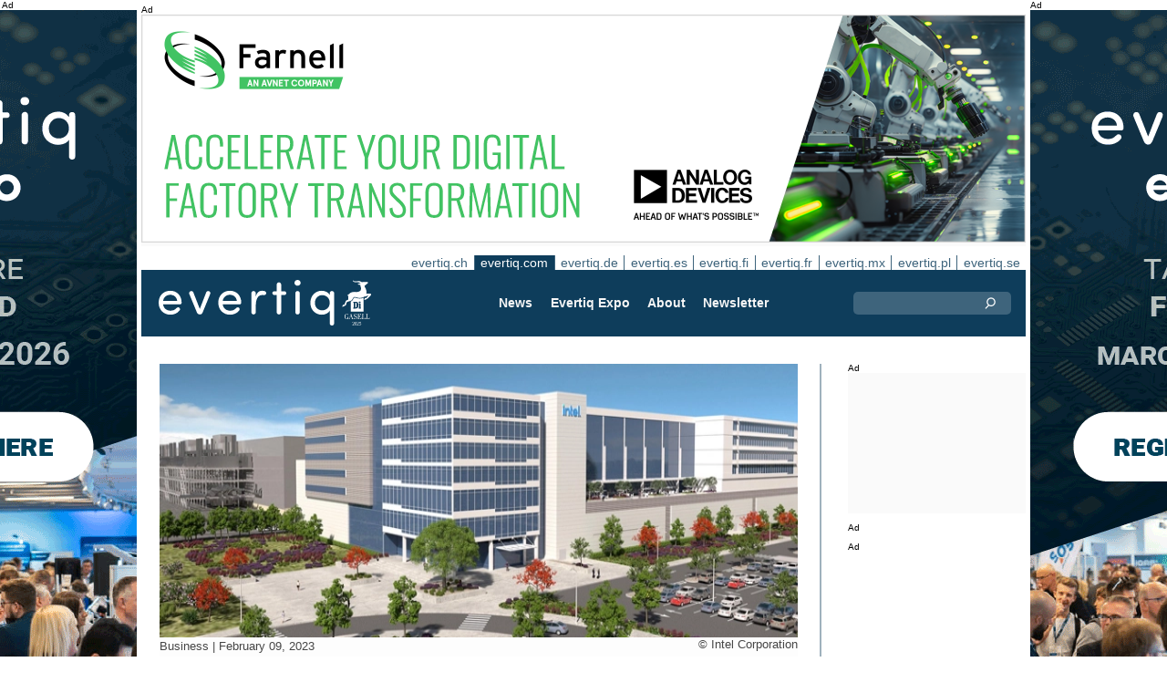

--- FILE ---
content_type: text/html;charset=UTF-8
request_url: https://evertiq.com/?ajax=true&useDefault=true&offset=0&limit=26
body_size: 8956
content:






	



	
	
		
		
			
			
			
			
			
			
			
			
			
			
			
			
			
			
		






	


<article class="textInImg bigNews" data-sh="">
	<a href="/design/2026-01-22-horizon-quantum-ab-advance-fault-tolerant-quantum-computing" >
		
		
			<img alt="Quantum_Alice_Bob" src="/th/c700x350nimgone-time-useHorizon_Quantum_Alice_Bob.webp" class="nimg"loading="lazy" width="700" height="350">
		
        <div class="shadeBg">
            <div class="textBlock">
            	
                <h1 class="header">
                    Horizon Quantum, A&B advance fault-tolerant quantum computing
                </h1>
                <h2 class="pre">
                    By integrating A&B’s emulators with Triple Alpha, Horizon Quantum’s development infrastructure, the companies seek to create a full-stack solution for quantum application development that combines best-in-class technologies at both the hardware and software levels.
                </h2>
            </div>
        </div>
	</a>
</article>

	
	

	

	
	
		
			
			
			
			
			
			
			
			
			
			
			
			
			
		






	


<article class="textInImg largeNews" data-sh="">
	<a href="/design/2026-01-22-eutelsat-selects-maiaspace-for-leo-satellite-launches" >
		
		
			<img alt="MaiaSpace" src="/th/t700x295nimgone-time-useEutelsat_MaiaSpace.webp" class="nimg"loading="lazy" width="700" height="295">
		
        <div class="shadeBg">
            <div class="textBlock">
            	
                <h1 class="header">
                    Eutelsat selects MaiaSpace for LEO satellite launches
                </h1>
                <h2 class="pre">
                    With its large 3.5-meter diameter fairing, a launch mass capability of up to 4 tons in inclined orbits, and the addition as an option of the Colibri kick-stage increasing mission flexibility, MaiaSpace offers solutions for various missions.
                </h2>
            </div>
        </div>
	</a>
</article>

	
	
	<hr>

	

	








 

	<div class="bnr" id="bnrDC128347763">
	<div class="ad">Ad</div>
	<div id="bnrWprDC128347763" class="bnrWrapper" data-gaco="W&uuml;rth Elektronik eiSos GmbH &amp; Co. KG" data-gabnr="Kampagne 2026 COM_DC_54020">
	
	    
	    
	        
	        <a target="_blank" rel="noopener" href="/go/6B1A8D9K60P31GL48H1G"><img src="/bimg/64OJAE8/evertiq-es_eiSos_COAX_700x350px.jpg" fetchpriority="high" alt="Ad" title="" width="700" height="350"/></a>
	    
	
	</div></div>



	
	
	


<script type="module">
evqLoader.baseLoader('banner/bnr', function(cb) {cb.init({ph:'DC128347763',pos:'DC',pw:false,});});
</script>


	<hr>



	


	

	
	
		
			
			
			
			
			
			
			
			
			
			
			
			
		






	


<article class="textInImg smallNews" data-sh="">
	<a href="/news/2026-01-21-evertiq-scholarship-returns-to-tampere-in-2026" >
		
		
			<img alt="Scholarship-2" src="/th/t700x150nimgText_ImagesForEvertiqLiviorki-for-Evertiq_Scholarship-2.webp" class="nimg"loading="lazy" width="700" height="150">
		
        <div class="shadeBg">
            <div class="textBlock">
            	
                <h1 class="header">
                    Evertiq Scholarship returns to Tampere in 2026
                </h1>
                <h2 class="pre">
                    Evertiq continues its commitment to supporting the next generation of electronics professionals as the Evertiq Scholarship returns to Tampere in 2026. The scholarship will once again be awarded in connection with Evertiq Expo Tampere, taking place on March 26, 2026.
                </h2>
            </div>
        </div>
	</a>
</article>

	
	
	
		
			
			
			
			
			
			
			
			
			
			
			
			
		






	


<article class="textInImg smallNews" data-sh="">
	<a href="/news/2026-01-21-matrix-electronics-expands-operations-in-europe" >
		
		
			<img alt="german-distributuon-centre" src="/th/t700x150nimgBuildingMatrix-Electronics_german-distributuon-centre.webp" class="nimg"loading="lazy" width="700" height="150">
		
        <div class="shadeBg">
            <div class="textBlock">
            	
                <h1 class="header">
                    Matrix Electronics expands operations in Europe
                </h1>
                <h2 class="pre">
                    In late December last year, Matrix Electronics announced that the company is executing its plans to establish a Distribution Centre in Reiskirchen, Germany.
                </h2>
            </div>
        </div>
	</a>
</article>

	
	
	<hr>

	

	




	


	

	
	
		
			
			
			
			
			
			
			
			
			
			
			
			
		






	


<article class="textUnderImg bigNews" data-sh="">
	
	<a href="/news/2026-01-21-jabil-takes-minority-stake-in-eht-semi" >
		
		
		
			<img alt="logo-on-building" src="/th/t700x250nimgLogosJabil_logo-on-building.webp" class="nimg"loading="lazy" width="700" height="250">
           	
               <h1 class="header">
                   Jabil takes minority stake in EHT Semi
               </h1>
               <h2 class="pre">
                   Electronics manufacturer Jabil has made a strategic minority investment in US-based Eagle Harbor Technologies, operating under the name EHT Semi, and entered into a manufacturing collaboration focused on RF and pulsed-power systems for advanced semiconductor manufacturing.
               </h2>
		
	</a>
</article>

	
	
	<hr>

	

	
	
		
			
			
			
			
			
			
			
			
			
			
			
			
		






	


<article class="textInImg mediumNews" data-sh="">
	<a href="/design/2026-01-21-fujitsu-sc-ventures-launch-quantum-initiative" >
		
		
			<img alt="quantum-computer_geralt" src="/th/t700x300nimgPixabay-ImagesPixabay_quantum-computer_geralt.webp" class="nimg"loading="lazy" width="700" height="300">
		
        <div class="shadeBg">
            <div class="textBlock">
            	
                <h1 class="header">
                    Fujitsu, SC Ventures launch quantum initiative
                </h1>
                <h2 class="pre">
                    The new venture will launch under the name Qubitra. The company, which will operate in the UK, has been established to deliver high-performance applications, spark collaboration, and accelerate innovation in quantum computing and other frontier technologies.
                </h2>
            </div>
        </div>
	</a>
</article>

	
	
	<hr>

	

	







<div class="bnr" id="bnrDR114267605">
<div class="ad">Ad</div>
<div id="bnrWprDR114267605" class="bnrWrapper" data-eqgo="6B1A8D9I70RJJGL48H90" data-gaco="Digikey Electronics" data-gabnr="✅ Digikey 2026 COM_DR_52879">
</div></div>


	
	
	


<script type="module">
evqLoader.baseLoader('banner/bnrAdvanced', function(cb) {cb.init({ph:'DR114267605',objData:'<ins class=\"dcmads\" style=\"display:inline-block;width:700px;height:360px\" data-dcm-placement=\"N4481.288017.EVERTIQ.COM\/B34737171.436213894\" data-dcm-rendering-mode=\"script\" data-dcm-https-only data-dcm-api-frameworks=\"[APIFRAMEWORKS]\" data-dcm-omid-partner=\"[OMIDPARTNER]\" data-dcm-gdpr-applies=\"gdpr=${GDPR}\" data-dcm-gdpr-consent=\"gdpr_consent=${GDPR_CONSENT_755}\" data-dcm-addtl-consent=\"addtl_consent=${ADDTL_CONSENT}\" data-dcm-ltd=\"false\" data-dcm-resettable-device-id=\"\" data-dcm-app-id=\"\" data-dcm-click-tracker=\"\">\n <script src=\"https:\/\/www.googletagservices.com\/dcm\/dcmads.js\"><\/script>\n<\/ins>',pos:'DR',goto:'',pw:false,});});
</script>



	<hr>



	


	

	
	
		
			
			
			
			
			
			
			
			
			
			
			
			
		



	


	<article class="textRightImg mediumNews ">
	    <a href="/design/2026-01-21-ipvalue-affiliate-licenses-sandisk-to-patent-portfolio">
			<img alt="headquarters" src="/th/t250x150nimgChipSandisk_headquarters.webp" class="nimg"loading="lazy" width="250" height="150">
	    </a>
	    <div>
	        <a href="/design/2026-01-21-ipvalue-affiliate-licenses-sandisk-to-patent-portfolio">
	            <h1 class="header">
	                IPValue affiliate licenses Sandisk to patent portfolio
	            </h1>
	            <h2 class="pre">
					IPValue Management, Inc. has granted California-based Sandisk Corporation a worldwide, nonexclusive patent license to a patent portfolio held by IPValue’s affiliate Longitude Flash Memory Solutions, Ltd. that originated from Cypress Semiconductor.
	            </h2>
	        </a>
	    </div>
	</article>



	
	
	
		
			
			
			
			
			
			
			
			
			
			
			
			
		



	


	<article class="textRightImg mediumNews ">
	    <a href="/news/2026-01-21-kongsberg-breaks-ground-on-us-missile-production-facility">
			<img alt="Virginia_missile_facility" src="/th/t250x150nimgdefence-industryKongsberg_Virginia_missile_facility.webp" class="nimg"loading="lazy" width="250" height="150">
	    </a>
	    <div>
	        <a href="/news/2026-01-21-kongsberg-breaks-ground-on-us-missile-production-facility">
	            <h1 class="header">
	                Kongsberg breaks ground on US missile production facility
	            </h1>
	            <h2 class="pre">
					The Kongsberg Defense and Aerospace facility for precision strike missiles was announced in September 2024 and is expected to create over 180 jobs in the James City County area, Virginia.
	            </h2>
	        </a>
	    </div>
	</article>



	
	
	<hr>

	

	




	







<div class="bnr" id="bnrDS111284329">
<div class="ad">Ad</div>
<div id="bnrWprDS111284329" class="bnrWrapper" data-eqgo="6B1A8D9I70SJ3GL48H9G" data-gaco="Digikey Electronics" data-gabnr="✅ Digikey 2026 COM_DS_52891">
</div></div>


	
	
	


<script type="module">
evqLoader.baseLoader('banner/bnrAdvanced', function(cb) {cb.init({ph:'DS111284329',objData:'<ins class=\"dcmads\" style=\"display:inline-block;width:700px;height:360px\" data-dcm-placement=\"N4481.288017.EVERTIQ.COM\/B34737171.436211473\" data-dcm-rendering-mode=\"script\" data-dcm-https-only data-dcm-api-frameworks=\"[APIFRAMEWORKS]\" data-dcm-omid-partner=\"[OMIDPARTNER]\" data-dcm-gdpr-applies=\"gdpr=${GDPR}\" data-dcm-gdpr-consent=\"gdpr_consent=${GDPR_CONSENT_755}\" data-dcm-addtl-consent=\"addtl_consent=${ADDTL_CONSENT}\" data-dcm-ltd=\"false\" data-dcm-resettable-device-id=\"\" data-dcm-app-id=\"\" data-dcm-click-tracker=\"\">\n <script src=\"https:\/\/www.googletagservices.com\/dcm\/dcmads.js\"><\/script>\n<\/ins>',pos:'DS',goto:'',pw:false,});});
</script>



	<hr>

	

	
	
		
			
			
			
			
			
			
			
			
			
			
			
			
		






	


<article class="textInImg smallNews" data-sh="">
	<a href="/design/2026-01-21-nbc-partners-with-ahamani-to-expand-drone-market-in-india" >
		
		
			<img alt="Bearings_Ahamani" src="/th/t700x150nimgone-time-useNBC_Bearings_Ahamani.webp" class="nimg"loading="lazy" width="700" height="150">
		
        <div class="shadeBg">
            <div class="textBlock">
            	
                <h1 class="header">
                    NBC partners with Ahamani to expand drone market in India
                </h1>
                <h2 class="pre">
                    By combining Ahamani’s advanced drone platforms, power systems and control technologies with NBC’s precision engineering expertise and manufacturing scale, the partnership aims to address rapidly growing demand across all drone applications.
                </h2>
            </div>
        </div>
	</a>
</article>

	
	

	

	
	
		
			
			
			
			
			
			
			
			
		



	



	<article class="textRightImg noImg mediumNews">
		<a href="/design/2026-01-20-syntiant-opens-manufacturing-and-rd-site-in-malaysia">
			<h1 class="header">
				Syntiant opens manufacturing and R&D site in Malaysia
			</h1>
			<h2 class="pre">
				US-based AI semiconductor company Syntiant has opened a new manufacturing and research facility in Penang, Malaysia.
			</h2>
		</a>
	</article>


	
	
	
		
			
			
			
			
			
			
			
			
		



	



	<article class="textRightImg noImg mediumNews">
		<a href="/news/2026-01-20-jabil-acquires-hanley-energy-group">
			<h1 class="header">
				Jabil acquires Hanley Energy Group
			</h1>
			<h2 class="pre">
				Jabil has acquired Hanley Energy Group, a specialist in energy management and critical power solutions for data centers.
			</h2>
		</a>
	</article>


	
	
	
		
			
			
			
			
			
			
			
			
		



	



	<article class="textRightImg noImg mediumNews">
		<a href="/design/2026-01-20-microns-psmc-acquisition-could-support-dram-supply-from-2027">
			<h1 class="header">
				Micron’s PSMC acquisition could support DRAM supply from 2027
			</h1>
			<h2 class="pre">
				Micron Technology’s planned acquisition of Powerchip Semiconductor Manufacturing Corp.’s (PSMC) Tongluo fab in Taiwan could help strengthen global DRAM supply from 2027, according to market analyst TrendForce.
			</h2>
		</a>
	</article>


	
	
	<hr>



	


	

	
	
		
			
			
			
			
			
			
			
			
			
			
			
			
		






	


<article class="textInImg mediumNews" data-sh="">
	<a href="/news/2026-01-20-indian-deep-tech-startup-aule-space-raises-2-million" >
		
		
			<img alt="cosmos-3" src="/th/t700x300nimgText_ImagesForEvertiqLiviorki_cosmos-3.webp" class="nimg"loading="lazy" width="700" height="300">
		
        <div class="shadeBg">
            <div class="textBlock">
            	
                <h1 class="header">
                    Indian deep tech startup Aule Space raises $2 million
                </h1>
                <h2 class="pre">
                    With this funding, the Bangalore-based company will expand its engineering team, build ground infrastructure for docking tests, and advance development of its first demonstration satellites, set to launch next year.
                </h2>
            </div>
        </div>
	</a>
</article>

	
	
	<hr>

	

	
	
	



	




	
	
		
			
			
			
			
			
			
			
			
			
			
			
			
		



	


	<article class="textRightImg mediumNews ">
	    <a href="/news/2026-01-20-syracuse-university-secures-1m-for-thermal-noise-testbed">
			<img alt="University_campus" src="/th/t250x150nimguniversitiesSyracuse_University_campus.webp" class="nimg"loading="lazy" width="250" height="150">
	    </a>
	    <div>
	        <a href="/news/2026-01-20-syracuse-university-secures-1m-for-thermal-noise-testbed">
	            <h1 class="header">
	                Syracuse University secures $1M for thermal noise testbed
	            </h1>
	            <h2 class="pre">
					The testbed will focus on exploring the manufacturing and testing of ultra-low thermal noise materials for use in quantum sensing, fundamental science and semiconductor manufacturing.
	            </h2>
	        </a>
	    </div>
	</article>



	
	
	
		
			
			
			
			
			
			
			
			
			
			
			
			
		



	


	<article class="textRightImg mediumNews ">
	    <a href="/design/2026-01-20-altris-partners-with-draslovka-to-boost-battery-tech-supply-chain">
			<img alt="factory" src="/th/t250x150nimgbattery-technologyDraslovka_factory.webp" class="nimg"loading="lazy" width="250" height="150">
	    </a>
	    <div>
	        <a href="/design/2026-01-20-altris-partners-with-draslovka-to-boost-battery-tech-supply-chain">
	            <h1 class="header">
	                Altris partners with Draslovka to boost battery tech supply chain
	            </h1>
	            <h2 class="pre">
					Under the comprehensive agreement, the two companies will scale fully connected production of Altris’ patented sodium-ion cathode active material (CAM) at Draslovka’s facility in Kolín, Czech Republic, supplying up to 350 tonnes of CAM annually.
	            </h2>
	        </a>
	    </div>
	</article>



	
	
	
		
			
			
			
			
			
			
			
			
			
			
			
			
		



	


	<article class="textRightImg mediumNews ">
	    <a href="/news/2026-01-20-tnsc-plans-new-facility-for-advanced-electronics-materials">
			<img alt="New_Building" src="/th/t250x150nimgMaterialTNSC_New_Building.webp" class="nimg"loading="lazy" width="250" height="150">
	    </a>
	    <div>
	        <a href="/news/2026-01-20-tnsc-plans-new-facility-for-advanced-electronics-materials">
	            <h1 class="header">
	                TNSC plans new facility for advanced electronics materials
	            </h1>
	            <h2 class="pre">
					The electronics industry continues to expand, driven by advances in development technologies related to semiconductors. Taiyo Nippon Sanso Corporation (TNSC) will construct the new facility to create innovative and original new products in response to these technological advances.
	            </h2>
	        </a>
	    </div>
	</article>



	
	
	
		
			
			
			
			
			
			
			
			
			
			
			
			
		



	


	<article class="textRightImg mediumNews ">
	    <a href="/news/2026-01-19-zollner-opens-iso-class-7-cleanroom-facility-in-thailand">
			<img alt="opening-Chiang-Mai-Thailand" src="/th/t250x150nimgPeopleZollner_opening-Chiang-Mai-Thailand.webp" class="nimg"loading="lazy" width="250" height="150">
	    </a>
	    <div>
	        <a href="/news/2026-01-19-zollner-opens-iso-class-7-cleanroom-facility-in-thailand">
	            <h1 class="header">
	                Zollner opens ISO Class 7 cleanroom facility in Thailand
	            </h1>
	            <h2 class="pre">
					German EMS provider Zollner has opened a new cleanroom facility at its Bluechips Microhouse site in Chiang Mai, Thailand. The new facility is ISO Class 7 certified and covers an area of 1,000 square metres.
	            </h2>
	        </a>
	    </div>
	</article>



	
	
	
		
			
			
			
			
			
			
			
			
			
			
			
			
		



	


	<article class="textRightImg mediumNews ">
	    <a href="/news/2026-01-19-vdl-groep-acquires-dutch-electronics-company-sintecs">
			<img alt="Sintecs" src="/th/t250x150nimgPCB-ProduktionSintecs.webp" class="nimg"loading="lazy" width="250" height="150">
	    </a>
	    <div>
	        <a href="/news/2026-01-19-vdl-groep-acquires-dutch-electronics-company-sintecs">
	            <h1 class="header">
	                VDL Groep acquires Dutch electronics company Sintecs
	            </h1>
	            <h2 class="pre">
					Sintecs, a Dutch company based in Hengelo, designs complex digital electronics for customers in various high-tech industries, such as telecommunications, automotive, medical, energy and defence.
	            </h2>
	        </a>
	    </div>
	</article>



	
	
	<hr>



	
	




	




	
	
		
			
			
			
			
			
			
			
			
			
			
			
			
		



	


	<article class="textRightImg mediumNews ">
	    <a href="/design/2026-01-19-samsung-sdi-teams-up-with-kgm-to-develop-ev-battery-pack-tech">
			<img alt="SDI_KGM" src="/th/t250x150nimgone-time-useSamsung_SDI_KGM.webp" class="nimg"loading="lazy" width="250" height="150">
	    </a>
	    <div>
	        <a href="/design/2026-01-19-samsung-sdi-teams-up-with-kgm-to-develop-ev-battery-pack-tech">
	            <h1 class="header">
	                Samsung SDI teams up with KGM to develop EV battery pack tech
	            </h1>
	            <h2 class="pre">
					As part of the agreement, the companies will focus on battery pack technologies using Samsung SDI’s 46-series cylindrical battery cells, while expanding collaboration on technologies to advance next-generation battery pack development.
	            </h2>
	        </a>
	    </div>
	</article>



	
	
	
		
			
			
			
			
			
			
			
			
			
			
			
			
		



	


	<article class="textRightImg mediumNews ">
	    <a href="/news/2026-01-19-equal1-raises-60m-to-boost-scalable-quantum-computing">
			<img alt="quantum-technologies-1" src="/th/t250x150nimgText_ImagespolandLiviorki-for-Evertiq_quantum-technologies-1.webp" class="nimg"loading="lazy" width="250" height="150">
	    </a>
	    <div>
	        <a href="/news/2026-01-19-equal1-raises-60m-to-boost-scalable-quantum-computing">
	            <h1 class="header">
	                Equal1 raises $60M to boost scalable quantum computing
	            </h1>
	            <h2 class="pre">
					Current quantum computers demand huge investment: custom fabrication, exotic cooling, specialist teams. Equal1 delivers a different model: quantum servers where cost, ease of deployment, power efficiency, and integration are first-order requirements.
	            </h2>
	        </a>
	    </div>
	</article>



	
	
	
		
			
			
			
			
			
			
			
			
			
			
			
			
		



	


	<article class="textRightImg mediumNews ">
	    <a href="/news/2026-01-19-leonardo-to-acquire-enterprise-electronics-corporation">
			<img alt="EEC" src="/th/t250x150nimgEquipmentEEC.webp" class="nimg"loading="lazy" width="250" height="150">
	    </a>
	    <div>
	        <a href="/news/2026-01-19-leonardo-to-acquire-enterprise-electronics-corporation">
	            <h1 class="header">
	                Leonardo to acquire Enterprise Electronics Corporation
	            </h1>
	            <h2 class="pre">
					This acquisition will enhance Leonardo’s capabilities in the meteorological business, led by Leonardo Germany, and strengthen its position as a provider of turnkey environmental system solutions based on remote sensing applications by radar, lidar or satellite.
	            </h2>
	        </a>
	    </div>
	</article>



	
	
	
		
			
			
			
			
			
			
			
			
			
			
			
			
		



	


	<article class="textRightImg mediumNews ">
	    <a href="/design/2026-01-19-northern-obeikan-to-develop-200m-saudi-battery-plant">
			<img alt="li-battery_1" src="/th/t250x150nimgText_ImagesForEvertiqLiviorki-for-Evertiq_li-battery_1.webp" class="nimg"loading="lazy" width="250" height="150">
	    </a>
	    <div>
	        <a href="/design/2026-01-19-northern-obeikan-to-develop-200m-saudi-battery-plant">
	            <h1 class="header">
	                Northern, Obeikan to develop $200M Saudi battery plant
	            </h1>
	            <h2 class="pre">
					The Battery Anode Material facility in Yanbu Industrial City, Saudi Arabia, will be built through a joint venture company majority-owned (51%) by Saudi diversified industrial group Obeikan and 49% owned by Canadian company Northern Graphite Corporation.
	            </h2>
	        </a>
	    </div>
	</article>



	
	
	
		
			
			
			
			
			
			
			
			
			
			
			
			
		



	


	<article class="textRightImg mediumNews ">
	    <a href="/news/2026-01-19-micron-to-buy-psmcs-chip-fabrication-site-for-18-billion">
			<img alt="HQ" src="/th/t250x150nimgmicron_HQ.webp" class="nimg"loading="lazy" width="250" height="150">
	    </a>
	    <div>
	        <a href="/news/2026-01-19-micron-to-buy-psmcs-chip-fabrication-site-for-18-billion">
	            <h1 class="header">
	                Micron to buy PSMC’s chip fabrication site for $1.8 billion
	            </h1>
	            <h2 class="pre">
					The acquisition includes an existing 300mm fab cleanroom of 300,000 square feet and will further position Micron to address growing global demand for memory solutions.
	            </h2>
	        </a>
	    </div>
	</article>



	
	
	<hr>



	
	




	






	
	
	



	





	






--- FILE ---
content_type: text/javascript;charset=ISO-8859-1
request_url: https://evertiq.com/bin/5217.1ef018c7a7cd9d67f18e.js
body_size: 14564
content:
"use strict";(self.webpackChunkevertiq=self.webpackChunkevertiq||[]).push([[5217],{4567:(function(Jt,Rt,Pt){Pt.d(Rt,{eF:function(){return Xt}});/*!
* CookieConsent 3.1.0
* https://github.com/orestbida/cookieconsent
* Author Orest Bida
* Released under the MIT License
*/const tt="opt-in",we="opt-out",Pe="show--consent",Be="show--preferences",je="disable--interaction",Me="data-category",L="div",J="button",z="aria-hidden",Ce="btn-group",B="click",pe="data-role",Ne="consentModal",Ae="preferencesModal";class ot{constructor(){this.t={mode:tt,revision:0,autoShow:!0,lazyHtmlGeneration:!0,autoClearCookies:!0,manageScriptTags:!0,hideFromBots:!0,cookie:{name:"cc_cookie",expiresAfterDays:182,domain:"",path:"/",secure:!0,sameSite:"Lax"}},this.o={i:{},l:"",_:{},u:{},p:{},m:[],v:!1,h:null,C:null,S:null,M:"",D:!0,T:!1,k:!1,A:!1,N:!1,H:[],V:!1,I:!0,L:[],j:!1,F:"",P:!1,O:[],R:[],B:[],$:[],G:!1,J:!1,U:!1,q:[],K:[],W:[],X:{},Y:{},Z:{},ee:{},te:{},oe:[]},this.ne={ae:{},se:{}},this.ce={},this.re={ie:"cc:onFirstConsent",le:"cc:onConsent",de:"cc:onChange",fe:"cc:onModalShow",_e:"cc:onModalHide",ue:"cc:onModalReady"}}}const c=new ot,nt=(t,n)=>t.indexOf(n),M=(t,n)=>nt(t,n)!==-1,he=t=>Array.isArray(t),ee=t=>typeof t=="string",xe=t=>!!t&&typeof t=="object"&&!he(t),V=t=>typeof t=="function",W=t=>Object.keys(t),Ee=t=>Array.from(new Set(t)),De=()=>document.activeElement,me=t=>t.preventDefault(),Ye=(t,n)=>t.querySelectorAll(n),He=t=>t.dispatchEvent(new Event("change")),m=t=>{const n=document.createElement(t);return t===J&&(n.type=t),n},v=(t,n,o)=>t.setAttribute(n,o),Fe=(t,n,o)=>{t.removeAttribute(o?"data-"+n:n)},Oe=(t,n,o)=>t.getAttribute(o?"data-"+n:n),h=(t,n)=>t.appendChild(n),x=(t,n)=>t.classList.add(n),A=(t,n)=>x(t,"cm__"+n),S=(t,n)=>x(t,"pm__"+n),ne=(t,n)=>t.classList.remove(n),te=t=>{if(typeof t!="object")return t;if(t instanceof Date)return new Date(t.getTime());let n=Array.isArray(t)?[]:{};for(let o in t){let e=t[o];n[o]=te(e)}return n},Bt=()=>{const t={},{O:n,X:o,Y:e}=c.o;for(const i of n)t[i]=Ie(e[i],W(o[i]));return t},ct=(t,n)=>dispatchEvent(new CustomEvent(t,{detail:n})),O=(t,n,o,e)=>{t.addEventListener(n,o),e&&c.o.m.push({pe:t,ge:n,me:o})},rt=()=>{const t=c.t.cookie.expiresAfterDays;return V(t)?t(c.o.F):t},Ie=(t,n)=>{const o=t||[],e=n||[];return o.filter((i=>!M(e,i))).concat(e.filter((i=>!M(o,i))))},st=t=>{c.o.R=Ee(t),c.o.F=(()=>{let n="custom";const{R:o,O:e,B:i}=c.o,a=o.length;return a===e.length?n="all":a===i.length&&(n="necessary"),n})()},at=(t,n,o,e)=>{const i="accept-",{show:a,showPreferences:f,hide:r,hidePreferences:s,acceptCategory:d}=n,b=t||document,u=y=>Ye(b,`[data-cc="${y}"]`),p=(y,w)=>{me(y),d(w),s(),r()},g=u("show-preferencesModal"),l=u("show-consentModal"),C=u(i+"all"),k=u(i+"necessary"),_=u(i+"custom"),T=c.t.lazyHtmlGeneration;for(const y of g)v(y,"aria-haspopup","dialog"),O(y,B,(w=>{me(w),f()})),T&&(O(y,"mouseenter",(w=>{me(w),c.o.N||o(n,e)}),!0),O(y,"focus",(()=>{c.o.N||o(n,e)})));for(let y of l)v(y,"aria-haspopup","dialog"),O(y,B,(w=>{me(w),a(!0)}),!0);for(let y of C)O(y,B,(w=>{p(w,"all")}),!0);for(let y of _)O(y,B,(w=>{p(w)}),!0);for(let y of k)O(y,B,(w=>{p(w,[])}),!0)},K=(t,n)=>{t&&(n&&(t.tabIndex=-1),t.focus(),n&&t.removeAttribute("tabindex"))},it=(t,n)=>{const o=e=>{e.target.removeEventListener("transitionend",o),e.propertyName==="opacity"&&getComputedStyle(t).opacity==="1"&&K((i=>i===1?c.ne.be:c.ne.ve)(n))};O(t,"transitionend",o)};let lt;const dt=t=>{clearTimeout(lt),t?x(c.ne.ye,je):lt=setTimeout((()=>{ne(c.ne.ye,je)}),500)},jt=["M 19.5 4.5 L 4.5 19.5 M 4.5 4.501 L 19.5 19.5","M 3.572 13.406 L 8.281 18.115 L 20.428 5.885","M 21.999 6.94 L 11.639 17.18 L 2.001 6.82 "],ke=(t=0,n=1.5)=>`<svg viewBox="0 0 24 24" stroke-width="${n}"><path d="${jt[t]}"/></svg>`,ut=t=>{const n=c.ne,o=c.o;(e=>{const i=e===n.he,a=o.i.disablePageInteraction?n.ye:i?n.Ce:n.ye;O(a,"keydown",(f=>{if(f.key!=="Tab"||!(i?o.k&&!o.A:o.A))return;const r=De(),s=i?o.q:o.K;s.length!==0&&(f.shiftKey?r!==s[0]&&e.contains(r)||(me(f),K(s[1])):r!==s[1]&&e.contains(r)||(me(f),K(s[0])))}),!0)})(t)},Nt=["[href]",J,"input","details","[tabindex]"].map((t=>t+':not([tabindex="-1"])')).join(","),ft=t=>{const{o:n,ne:o}=c,e=(i,a)=>{const f=Ye(i,Nt);a[0]=f[0],a[1]=f[f.length-1]};t===1&&n.T&&e(o.he,n.q),t===2&&n.N&&e(o.we,n.K)},Q=(t,n,o)=>{const{de:e,le:i,ie:a,_e:f,ue:r,fe:s}=c.ce,d=c.re;if(n){const u={modalName:n};return t===d.fe?V(s)&&s(u):t===d._e?V(f)&&f(u):(u.modal=o,V(r)&&r(u)),ct(t,u)}const b={cookie:c.o.p};t===d.ie?V(a)&&a(te(b)):t===d.le?V(i)&&i(te(b)):(b.changedCategories=c.o.L,b.changedServices=c.o.ee,V(e)&&e(te(b))),ct(t,te(b))},Se=(t,n)=>{try{return t()}catch(o){return!n&&console.warn("CookieConsent:",o),!1}},Ze=t=>{const{Y:n,ee:o,O:e,X:i,oe:a,p:f,L:r}=c.o;for(const u of e){const p=o[u]||n[u]||[];for(const g of p){const l=i[u][g];if(!l)continue;const{onAccept:C,onReject:k}=l;!l.Se&&M(n[u],g)?(l.Se=!0,V(C)&&C()):l.Se&&!M(n[u],g)&&(l.Se=!1,V(k)&&k())}}if(!c.t.manageScriptTags)return;const s=a,d=t||f.categories||[],b=(u,p)=>{if(p>=u.length)return;const g=a[p];if(g.xe)return b(u,p+1);const l=g.Me,C=g.De,k=g.Te,_=M(d,C),T=!!k&&M(n[C],k);if(!k&&!g.ke&&_||!k&&g.ke&&!_&&M(r,C)||k&&!g.ke&&T||k&&g.ke&&!T&&M(o[C]||[],k)){g.xe=!0;const y=Oe(l,"type",!0);Fe(l,"type",!!y),Fe(l,Me);let w=Oe(l,"src",!0);w&&Fe(l,"src",!0);const H=m("script");H.textContent=l.innerHTML;for(const{nodeName:D}of l.attributes)v(H,D,l[D]||Oe(l,D));y&&(H.type=y),w?H.src=w:w=l.src;const R=!!w&&(!y||["text/javascript","module"].includes(y));if(R&&(H.onload=H.onerror=()=>{b(u,++p)}),l.replaceWith(H),R)return}b(u,++p)};b(s,0)},Re="bottom",qe="left",pt="center",Xe="right",$e="inline",ht="wide",mt="pm--",Ge=["middle","top",Re],gt=[qe,pt,Xe],At={box:{Ee:[ht,$e],Ae:Ge,Ne:gt,He:Re,Ve:Xe},cloud:{Ee:[$e],Ae:Ge,Ne:gt,He:Re,Ve:pt},bar:{Ee:[$e],Ae:Ge.slice(1),Ne:[],He:Re,Ve:""}},Et={box:{Ee:[],Ae:[],Ne:[],He:"",Ve:""},bar:{Ee:[ht],Ae:[],Ne:[qe,Xe],He:"",Ve:qe}},bt=t=>{const n=c.o.i.guiOptions,o=n&&n.consentModal,e=n&&n.preferencesModal;t===0&&yt(c.ne.he,At,o,"cm--","box","cm"),t===1&&yt(c.ne.we,Et,e,mt,"box","pm")},yt=(t,n,o,e,i,a)=>{t.className=a;const f=o&&o.layout,r=o&&o.position,s=o&&o.flipButtons,d=!o||o.equalWeightButtons!==!1,b=f&&f.split(" ")||[],u=b[0],p=b[1],g=u in n?u:i,l=n[g],C=M(l.Ee,p)&&p,k=r&&r.split(" ")||[],_=k[0],T=e===mt?k[0]:k[1],y=M(l.Ae,_)?_:l.He,w=M(l.Ne,T)?T:l.Ve,H=D=>{D&&x(t,e+D)};H(g),H(C),H(y),H(w),s&&H("flip");const R=a+"__btn--secondary";if(a==="cm"){const{Ie:D,Le:E}=c.ne;D&&(d?ne(D,R):x(D,R)),E&&(d?ne(E,R):x(E,R))}else{const{je:D}=c.ne;D&&(d?ne(D,R):x(D,R))}},ge=(t,n)=>{const o=c.o,e=c.ne,{hide:i,hidePreferences:a,acceptCategory:f}=t,r=w=>{f(w),a(),i()},s=o.u&&o.u.preferencesModal;if(!s)return;const d=s.title,b=s.closeIconLabel,u=s.acceptAllBtn,p=s.acceptNecessaryBtn,g=s.savePreferencesBtn,l=s.sections||[],C=u||p||g;if(e.Fe)e.Pe=m(L),S(e.Pe,"body");else{e.Fe=m(L),x(e.Fe,"pm-wrapper");const w=m("div");x(w,"pm-overlay"),h(e.Fe,w),O(w,B,a),e.we=m(L),x(e.we,"pm"),v(e.we,"role","dialog"),v(e.we,z,!0),v(e.we,"aria-modal",!0),v(e.we,"aria-labelledby","pm__title"),O(e.ye,"keydown",(H=>{H.keyCode===27&&a()}),!0),e.Oe=m(L),S(e.Oe,"header"),e.Re=m("h2"),S(e.Re,"title"),e.Re.id="pm__title",e.Be=m(J),S(e.Be,"close-btn"),v(e.Be,"aria-label",s.closeIconLabel||""),O(e.Be,B,a),e.$e=m("span"),e.$e.innerHTML=ke(),h(e.Be,e.$e),e.Ge=m(L),S(e.Ge,"body"),e.Je=m(L),S(e.Je,"footer");var k=m(L);x(k,"btns");var _=m(L),T=m(L);S(_,Ce),S(T,Ce),h(e.Je,_),h(e.Je,T),h(e.Oe,e.Re),h(e.Oe,e.Be),e.ve=m(L),v(e.ve,"tabIndex",-1),h(e.we,e.ve),h(e.we,e.Oe),h(e.we,e.Ge),C&&h(e.we,e.Je),h(e.Fe,e.we)}let y;d&&(e.Re.innerHTML=d,b&&v(e.Be,"aria-label",b)),l.forEach(((w,H)=>{const R=w.title,D=w.description,E=w.linkedCategory,be=E&&o.P[E],de=w.cookieTable,X=de&&de.body,ce=de&&de.caption,$=X&&X.length>0,j=!!be,Y=j&&o.X[E],re=xe(Y)&&W(Y)||[],P=j&&(!!D||!!$||W(Y).length>0);var U=m(L);if(S(U,"section"),P||D){var G=m(L);S(G,"section-desc-wrapper")}let se=re.length;if(P&&se>0){const N=m(L);S(N,"section-services");for(const q of re){const I=Y[q],F=I&&I.label||q,ue=m(L),fe=m(L),Le=m(L),ye=m(L);S(ue,"service"),S(ye,"service-title"),S(fe,"service-header"),S(Le,"service-icon");const oe=vt(F,q,be,!0,E);ye.innerHTML=F,h(fe,Le),h(fe,ye),h(ue,fe),h(ue,oe),h(N,ue)}h(G,N)}if(R){var ae=m(L),Z=m(j?J:L);if(S(ae,"section-title-wrapper"),S(Z,"section-title"),Z.innerHTML=R,h(ae,Z),j){const N=m("span");N.innerHTML=ke(2,3.5),S(N,"section-arrow"),h(ae,N),U.className+="--toggle";const q=vt(R,E,be);let I=s.serviceCounterLabel;if(se>0&&ee(I)){let F=m("span");S(F,"badge"),S(F,"service-counter"),v(F,z,!0),v(F,"data-servicecounter",se),I&&(I=I.split("|"),I=I.length>1&&se>1?I[1]:I[0],v(F,"data-counterlabel",I)),F.innerHTML=se+(I?" "+I:""),h(Z,F)}if(P){S(U,"section--expandable");var Ht=E+"-desc";v(Z,"aria-expanded",!1),v(Z,"aria-controls",Ht)}h(ae,q)}else v(Z,"role","heading"),v(Z,"aria-level","3");h(U,ae)}if(D){var et=m("p");S(et,"section-desc"),et.innerHTML=D,h(G,et)}if(P&&(v(G,z,"true"),G.id=Ht,((N,q,I)=>{O(Z,B,(()=>{q.classList.contains("is-expanded")?(ne(q,"is-expanded"),v(I,"aria-expanded","false"),v(N,z,"true")):(x(q,"is-expanded"),v(I,"aria-expanded","true"),v(N,z,"false"))}))})(G,U,Z),$)){const N=m("table"),q=m("thead"),I=m("tbody");if(ce){const oe=m("caption");S(oe,"table-caption"),oe.innerHTML=ce,N.appendChild(oe)}S(N,"section-table"),S(q,"table-head"),S(I,"table-body");const F=de.headers,ue=W(F),fe=e.Ue.createDocumentFragment(),Le=m("tr");for(const oe of ue){const ve=F[oe],ie=m("th");ie.id="cc__row-"+ve+H,v(ie,"scope","col"),S(ie,"table-th"),ie.innerHTML=ve,h(fe,ie)}h(Le,fe),h(q,Le);const ye=e.Ue.createDocumentFragment();for(const oe of X){const ve=m("tr");S(ve,"table-tr");for(const ie of ue){const Ot=F[ie],Gt=oe[ie],Te=m("td"),It=m(L);S(Te,"table-td"),v(Te,"data-column",Ot),v(Te,"headers","cc__row-"+Ot+H),It.insertAdjacentHTML("beforeend",Gt),h(Te,It),h(ve,Te)}h(ye,ve)}h(I,ye),h(N,q),h(N,I),h(G,N)}(P||D)&&h(U,G);const $t=e.Pe||e.Ge;j?(y||(y=m(L),S(y,"section-toggles")),y.appendChild(U)):y=null,h($t,y||U)})),u&&(e.ze||(e.ze=m(J),S(e.ze,"btn"),v(e.ze,pe,"all"),h(_,e.ze),O(e.ze,B,(()=>r("all")))),e.ze.innerHTML=u),p&&(e.je||(e.je=m(J),S(e.je,"btn"),v(e.je,pe,"necessary"),h(_,e.je),O(e.je,B,(()=>r([])))),e.je.innerHTML=p),g&&(e.qe||(e.qe=m(J),S(e.qe,"btn"),S(e.qe,"btn--secondary"),v(e.qe,pe,"save"),h(T,e.qe),O(e.qe,B,(()=>r()))),e.qe.innerHTML=g),e.Pe&&(e.we.replaceChild(e.Pe,e.Ge),e.Ge=e.Pe),bt(1),o.N||(o.N=!0,Q(c.re.ue,Ae,e.we),n(t),h(e.Ce,e.Fe),ut(e.we),setTimeout((()=>x(e.Fe,"cc--anim")),100)),ft(2)};function vt(t,n,o,e,i){const a=c.o,f=c.ne,r=m("label"),s=m("input"),d=m("span"),b=m("span"),u=m("span"),p=m("span"),g=m("span");if(p.innerHTML=ke(1,3),g.innerHTML=ke(0,3),s.type="checkbox",x(r,"section__toggle-wrapper"),x(s,"section__toggle"),x(p,"toggle__icon-on"),x(g,"toggle__icon-off"),x(d,"toggle__icon"),x(b,"toggle__icon-circle"),x(u,"toggle__label"),v(d,z,"true"),e?(x(r,"toggle-service"),v(s,Me,i),f.se[i][n]=s):f.ae[n]=s,e?(l=>{O(s,"change",(()=>{const C=f.se[l],k=f.ae[l];a.Z[l]=[];for(let _ in C){const T=C[_];T.checked&&a.Z[l].push(T.value)}k.checked=a.Z[l].length>0}))})(i):(l=>{O(s,B,(()=>{const C=f.se[l],k=s.checked;a.Z[l]=[];for(let _ in C)C[_].checked=k,k&&a.Z[l].push(_)}))})(n),s.value=n,u.textContent=t.replace(/<.*>.*<\/.*>/gm,""),h(b,g),h(b,p),h(d,b),a.D)(o.readOnly||o.enabled)&&(s.checked=!0);else if(e){const l=a.Y[i];s.checked=o.readOnly||M(l,n)}else M(a.R,n)&&(s.checked=!0);return o.readOnly&&(s.disabled=!0),h(r,s),h(r,d),h(r,u),r}const Je=()=>{const t=m("span");return c.ne.Ke||(c.ne.Ke=t),t},ze=(t,n)=>{const o=c.o,e=c.ne,{hide:i,showPreferences:a,acceptCategory:f}=t,r=o.u&&o.u.consentModal;if(!r)return;const s=r.acceptAllBtn,d=r.acceptNecessaryBtn,b=r.showPreferencesBtn,u=r.closeIconLabel,p=r.footer,g=r.label,l=r.title,C=_=>{i(),f(_)};if(!e.Qe){e.Qe=m(L),e.he=m(L),e.We=m(L),e.Xe=m(L),e.Ye=m(L),x(e.Qe,"cm-wrapper"),x(e.he,"cm"),A(e.We,"body"),A(e.Xe,"texts"),A(e.Ye,"btns"),v(e.he,"role","dialog"),v(e.he,"aria-modal","true"),v(e.he,z,"false"),v(e.he,"aria-describedby","cm__desc"),g?v(e.he,"aria-label",g):l&&v(e.he,"aria-labelledby","cm__title");const _="box",T=o.i.guiOptions,y=T&&T.consentModal,w=(y&&y.layout||_).split(" ")[0]===_;l&&u&&w&&(e.Le||(e.Le=m(J),e.Le.innerHTML=ke(),A(e.Le,"btn"),A(e.Le,"btn--close"),O(e.Le,B,(()=>{C([])})),h(e.We,e.Le)),v(e.Le,"aria-label",u)),h(e.We,e.Xe),(s||d||b)&&h(e.We,e.Ye),e.be=m(L),v(e.be,"tabIndex",-1),h(e.he,e.be),h(e.he,e.We),h(e.Qe,e.he)}l&&(e.Ze||(e.Ze=m("h2"),e.Ze.className=e.Ze.id="cm__title",h(e.Xe,e.Ze)),e.Ze.innerHTML=l);let k=r.description;if(k&&(o.V&&(k=k.replace("{{revisionMessage}}",o.I?"":r.revisionMessage||"")),e.et||(e.et=m("p"),e.et.className=e.et.id="cm__desc",h(e.Xe,e.et)),e.et.innerHTML=k),s&&(e.tt||(e.tt=m(J),h(e.tt,Je()),A(e.tt,"btn"),v(e.tt,pe,"all"),O(e.tt,B,(()=>{C("all")}))),e.tt.firstElementChild.innerHTML=s),d&&(e.Ie||(e.Ie=m(J),h(e.Ie,Je()),A(e.Ie,"btn"),v(e.Ie,pe,"necessary"),O(e.Ie,B,(()=>{C([])}))),e.Ie.firstElementChild.innerHTML=d),b&&(e.ot||(e.ot=m(J),h(e.ot,Je()),A(e.ot,"btn"),A(e.ot,"btn--secondary"),v(e.ot,pe,"show"),O(e.ot,"mouseenter",(()=>{o.N||ge(t,n)})),O(e.ot,B,a)),e.ot.firstElementChild.innerHTML=b),e.nt||(e.nt=m(L),A(e.nt,Ce),s&&h(e.nt,e.tt),d&&h(e.nt,e.Ie),(s||d)&&h(e.We,e.nt),h(e.Ye,e.nt)),e.ot&&!e.st&&(e.st=m(L),e.Ie&&e.tt?(A(e.st,Ce),h(e.st,e.ot),h(e.Ye,e.st)):(h(e.nt,e.ot),A(e.nt,Ce+"--uneven"))),p){if(!e.ct){let _=m(L),T=m(L);e.ct=m(L),A(_,"footer"),A(T,"links"),A(e.ct,"link-group"),h(T,e.ct),h(_,T),h(e.he,_)}e.ct.innerHTML=p}bt(0),o.T||(o.T=!0,Q(c.re.ue,Ne,e.he),n(t),h(e.Ce,e.Qe),ut(e.he),setTimeout((()=>x(e.Qe,"cc--anim")),100)),ft(1),at(e.We,t,ge,n)},Ue=t=>{if(!ee(t))return null;if(t in c.o._)return t;let n=t.slice(0,2);return n in c.o._?n:null},Ve=()=>c.o.l||c.o.i.language.default,We=t=>{t&&(c.o.l=t)},wt=async t=>{const n=c.o;let o=Ue(t)?t:Ve(),e=n._[o];if(ee(e)?e=await(async i=>{try{return await(await fetch(i)).json()}catch(a){return console.error(a),!1}})(e):V(e)&&(e=await e()),!e)throw`Could not load translation for the '${o}' language`;return n.u=e,We(o),!0},Ct=()=>{let t=c.o.i.language.rtl,n=c.ne.Ce;t&&n&&(he(t)||(t=[t]),M(t,c.o.l)?x(n,"cc--rtl"):ne(n,"cc--rtl"))},le=()=>{const t=c.ne;if(t.Ce)return;t.Ce=m(L),t.Ce.id="cc-main",t.Ce.setAttribute("data-nosnippet",""),Ct();let n=c.o.i.root;n&&ee(n)&&(n=document.querySelector(n)),(n||t.Ue.body).appendChild(t.Ce)},kt=t=>Se((()=>localStorage.removeItem(t))),St=(t,n)=>{if(n instanceof RegExp)return t.filter((o=>n.test(o)));{const o=nt(t,n);return o>-1?[t[o]]:[]}},_t=t=>{const{hostname:n,protocol:o}=location,{name:e,path:i,domain:a,sameSite:f,useLocalStorage:r,secure:s}=c.t.cookie,d=t?(()=>{const g=c.o.S,l=g?new Date-g:0;return 864e5*rt()-l})():864e5*rt(),b=new Date;b.setTime(b.getTime()+d),c.o.p.expirationTime=b.getTime();const u=JSON.stringify(c.o.p);let p=e+"="+encodeURIComponent(u)+(d!==0?"; expires="+b.toUTCString():"")+"; Path="+i+"; SameSite="+f;M(n,".")&&(p+="; Domain="+a),s&&o==="https:"&&(p+="; Secure"),r?((g,l)=>{Se((()=>localStorage.setItem(g,l)))})(e,u):document.cookie=p,c.o.p},Ke=(t,n,o)=>{if(t.length===0)return;const e=o||c.t.cookie.domain,i=n||c.t.cookie.path,a=e.slice(0,4)==="www.",f=a&&e.substring(4),r=(s,d)=>{d&&d.slice(0,1)!=="."&&(d="."+d),document.cookie=s+"=; path="+i+(d?"; domain="+d:"")+"; expires=Thu, 01 Jan 1970 00:00:01 GMT;"};for(const s of t)r(s,o),o||r(s,e),a&&r(s,f)},Lt=t=>{const n=t||c.t.cookie.name,o=c.t.cookie.useLocalStorage;return((i,a)=>{let f;return f=Se((()=>JSON.parse(a?i:decodeURIComponent(i))),!0)||{},f})(o?(e=n,Se((()=>localStorage.getItem(e)))||""):Qe(n,!0),o);var e},Qe=(t,n)=>{const o=document.cookie.match("(^|;)\\s*"+t+"\\s*=\\s*([^;]+)");return o?n?o.pop():t:""},Tt=t=>{const n=document.cookie.split(/;\s*/),o=[];for(const e of n){let i=e.split("=")[0];t?Se((()=>{t.test(i)&&o.push(i)})):o.push(i)}return o},Mt=(t,n=[])=>{((o,e)=>{const{O:i,R:a,B:f,N:r,Z:s,$:d,X:b}=c.o;let u=[];if(o){he(o)?u.push(...o):ee(o)&&(u=o==="all"?i:[o]);for(const p of i)s[p]=M(u,p)?W(b[p]):[]}else u=[...a,...d],r&&(u=(()=>{const p=c.ne.ae;if(!p)return[];let g=[];for(let l in p)p[l].checked&&g.push(l);return g})());u=u.filter((p=>!M(i,p)||!M(e,p))),u.push(...f),st(u)})(t,n),(()=>{const o=c.o,{Z:e,B:i,Y:a,X:f,O:r}=o,s=r;o.te=te(a);for(const d of s){const b=f[d],u=W(b),p=e[d]&&e[d].length>0,g=M(i,d);if(u.length!==0){if(a[d]=[],g)a[d].push(...u);else if(p){const l=e[d];a[d].push(...l)}else a[d]=o.Z[d];a[d]=Ee(a[d])}}})(),(()=>{const o=c.o;o.L=c.t.mode===we&&o.D?Ie(o.$,o.R):Ie(o.R,o.p.categories);let e=o.L.length>0,i=!1;for(const s of o.O)o.ee[s]=Ie(o.Y[s],o.te[s]),o.ee[s].length>0&&(i=!0);const a=c.ne.ae;for(const s in a)a[s].checked=M(o.R,s);for(const s of o.O){const d=c.ne.se[s],b=o.Y[s];for(const u in d)d[u].checked=M(b,u)}o.C||(o.C=new Date),o.M||(o.M=("10000000-1000-4000-8000"+-1e11).replace(/[018]/g,(s=>(s^crypto.getRandomValues(new Uint8Array(1))[0]&15>>s/4).toString(16)))),o.p={categories:te(o.R),revision:c.t.revision,data:o.h,consentTimestamp:o.C.toISOString(),consentId:o.M,services:te(o.Y),languageCode:c.o.l},o.S&&(o.p.lastConsentTimestamp=o.S.toISOString());let f=!1;const r=e||i;(o.D||r)&&(o.D&&(o.D=!1,f=!0),o.S=o.S?new Date:o.C,o.p.lastConsentTimestamp=o.S.toISOString(),_t(),c.t.autoClearCookies&&(f||r)&&(s=>{const d=c.o,b=Tt(),u=(p=>{const g=c.o;return(p?g.O:g.L).filter((l=>{const C=g.P[l];return!!C&&!C.readOnly&&!!C.autoClear}))})(s);for(const p in d.ee)for(const g of d.ee[p]){const l=d.X[p][g].cookies;if(!M(d.Y[p],g)&&l)for(const C of l){const k=St(b,C.name);Ke(k,C.path,C.domain)}}for(const p of u){const g=d.P[p].autoClear,l=g&&g.cookies||[],C=M(d.L,p),k=!M(d.R,p),_=C&&k;if(s?k:_){g.reloadPage&&_&&(d.j=!0);for(const T of l){const y=St(b,T.name);Ke(y,T.path,T.domain)}}}})(f),Ze()),f&&(Q(c.re.ie),Q(c.re.le),c.t.mode===tt)||(r&&Q(c.re.de),o.j&&(o.j=!1,location.reload()))})()},Yt=t=>{const n=c.o.D?[]:c.o.R;return M(n,t)},zt=(t,n)=>{const{O:o,X:e}=c.o;if(!(t&&n&&ee(n)&&M(o,n)&&W(e[n]).length!==0))return!1;((i,a)=>{const f=c.o,{X:r,Z:s,N:d}=f,b=c.ne.se[a]||{},u=c.ne.ae[a]||{},p=W(r[a]);if(s[a]=[],ee(i)){if(i==="all"){if(s[a].push(...p),d)for(let l in b)b[l].checked=!0,He(b[l])}else if(M(p,i)&&s[a].push(i),d)for(let l in b)b[l].checked=i===l,He(b[l])}else if(he(i))for(let l of p){const C=M(i,l);C&&s[a].push(l),d&&(b[l].checked=C,He(b[l]))}const g=s[a].length===0;f.R=g?f.R.filter((l=>l!==a)):Ee([...f.R,a]),d&&(u.checked=!g,He(u))})(t,n),Mt()},Ft=(t,n)=>{const o=c.o.D?[]:c.o.Y[n]||[];return M(o,t)},Ut=t=>Qe(t,!0)!=="",Zt=(t,n,o)=>{let e=[];const i=a=>{if(ee(a)){let f=Qe(a);f!==""&&e.push(f)}else e.push(...Tt(a))};if(he(t))for(let a of t)i(a);else i(t);Ke(e,n,o)},xt=t=>{const{ne:n,o}=c;if(!o.k){if(!o.T){if(!t)return;ze(_e,le)}o.k=!0,o.J=De(),o.v&&dt(!0),it(n.he,1),x(n.ye,Pe),v(n.he,z,"false"),setTimeout((()=>{K(c.ne.be)}),100),Q(c.re.fe,Ne)}};var _e={show:xt,hide:()=>{const{ne:t,o:n,re:o}=c;n.k&&(n.k=!1,n.v&&dt(),K(t.Ke,!0),ne(t.ye,Pe),v(t.he,z,"true"),K(n.J),n.J=null,Q(o._e,Ne))},showPreferences:()=>{const t=c.o;t.A||(t.N||ge(_e,le),t.A=!0,t.k?t.U=De():t.J=De(),it(c.ne.we,2),x(c.ne.ye,Be),v(c.ne.we,z,"false"),setTimeout((()=>{K(c.ne.ve)}),100),Q(c.re.fe,Ae))},hidePreferences:()=>{const t=c.o;t.A&&(t.A=!1,(()=>{const n=Dt(),o=c.o.P,e=c.ne.ae,i=c.ne.se,a=f=>M(c.o.$,f);for(const f in e){const r=!!o[f].readOnly;e[f].checked=r||(n?Yt(f):a(f));for(const s in i[f])i[f][s].checked=r||(n?Ft(s,f):a(f))}})(),K(c.ne.$e,!0),ne(c.ne.ye,Be),v(c.ne.we,z,"true"),t.k?(K(t.U),t.U=null):(K(t.J),t.J=null),Q(c.re._e,Ae))},acceptCategory:Mt};const Qt=async(t,n)=>{if(!Ue(t))return!1;const o=c.o;return!(t===Ve()&&n!==!0||!await wt(t)||(We(t),o.T&&ze(_e,le),o.N&&ge(_e,le),Ct(),0))},eo=()=>{const{F:t,Y:n}=c.o,{accepted:o,rejected:e}=(()=>{const{D:i,R:a,O:f}=c.o;return{accepted:a,rejected:i?[]:f.filter((r=>!M(a,r)))}})();return te({acceptType:t,acceptedCategories:o,rejectedCategories:e,acceptedServices:n,rejectedServices:Bt()})},to=(t,n)=>{let o=document.querySelector('script[src="'+t+'"]');return new Promise((e=>{if(o)return e(!0);if(o=m("script"),xe(n))for(const i in n)v(o,i,n[i]);o.onload=()=>e(!0),o.onerror=()=>{o.remove(),e(!1)},o.src=t,h(document.head,o)}))},oo=t=>{let n,o=t.value,e=t.mode,i=!1;const a=c.o;if(e==="update"){a.h=n=qt("data");const f=typeof n==typeof o;if(f&&typeof n=="object"){!n&&(n={});for(let r in o)n[r]!==o[r]&&(n[r]=o[r],i=!0)}else!f&&n||n===o||(n=o,i=!0)}else n=o,i=!0;return i&&(a.h=n,a.p.data=n,_t(!0)),i},qt=(t,n)=>{const o=Lt(n);return t?o[t]:o},no=t=>{const n=c.t,o=c.o.i;return t?n[t]||o[t]:{...n,...o,cookie:{...n.cookie}}},Dt=()=>!c.o.D,Xt=async t=>{const{o:n,t:o,re:e}=c,i=window;if(!i._ccRun){if(i._ccRun=!0,(r=>{const{ne:s,t:d,o:b}=c,u=d,p=b,{cookie:g}=u,l=c.ce,C=r.cookie,k=r.categories,_=W(k)||[],T=navigator,y=document;s.Ue=y,s.ye=y.documentElement,g.domain=location.hostname,p.i=r,p.P=k,p.O=_,p._=r.language.translations,p.v=!!r.disablePageInteraction,l.ie=r.onFirstConsent,l.le=r.onConsent,l.de=r.onChange,l._e=r.onModalHide,l.fe=r.onModalShow,l.ue=r.onModalReady;const{mode:w,autoShow:H,lazyHtmlGeneration:R,autoClearCookies:D,revision:E,manageScriptTags:be,hideFromBots:de}=r;w===we&&(u.mode=w),typeof D=="boolean"&&(u.autoClearCookies=D),typeof be=="boolean"&&(u.manageScriptTags=be),typeof E=="number"&&E>=0&&(u.revision=E,p.V=!0),typeof H=="boolean"&&(u.autoShow=H),typeof R=="boolean"&&(u.lazyHtmlGeneration=R),de===!1&&(u.hideFromBots=!1),u.hideFromBots===!0&&T&&(p.G=T.userAgent&&/bot|crawl|spider|slurp|teoma/i.test(T.userAgent)||T.webdriver),xe(C)&&(u.cookie={...g,...C}),u.autoClearCookies,p.V,u.manageScriptTags,(X=>{const{P:ce,X:$,Y:j,Z:Y,B:re}=c.o;for(let P of X){const U=ce[P],G=U.services||{},se=xe(G)&&W(G)||[];$[P]={},j[P]=[],Y[P]=[],U.readOnly&&(re.push(P),j[P]=se),c.ne.se[P]={};for(let ae of se){const Z=G[ae];Z.Se=!1,$[P][ae]=Z}}})(_),(()=>{if(!c.t.manageScriptTags)return;const X=c.o,ce=Ye(document,"script["+Me+"]");for(const $ of ce){let j=Oe($,Me),Y=$.dataset.service||"",re=!1;if(j&&j.charAt(0)==="!"&&(j=j.slice(1),re=!0),Y.charAt(0)==="!"&&(Y=Y.slice(1),re=!0),M(X.O,j)&&(X.oe.push({Me:$,xe:!1,ke:re,De:j,Te:Y}),Y)){const P=X.X[j];P[Y]||(P[Y]={Se:!1})}}})(),We((()=>{const X=c.o.i.language.autoDetect;if(X){const ce={browser:navigator.language,document:document.documentElement.lang},$=Ue(ce[X]);if($)return $}return Ve()})())})(t),n.G)return;(()=>{const r=c.o,s=c.t,d=Lt(),{categories:b,services:u,consentId:p,consentTimestamp:g,lastConsentTimestamp:l,data:C,revision:k}=d,_=he(b);r.p=d,r.M=p;const T=!!p&&ee(p);r.C=g,r.C&&(r.C=new Date(g)),r.S=l,r.S&&(r.S=new Date(l)),r.h=C!==void 0?C:null,r.V&&T&&k!==s.revision&&(r.I=!1),r.D=!(T&&r.I&&r.C&&r.S&&_),s.cookie.useLocalStorage&&!r.D&&(r.D=new Date().getTime()>(d.expirationTime||0),r.D&&kt(s.cookie.name)),r.D,(()=>{const y=c.o;for(const w of y.O){const H=y.P[w];if(H.readOnly||H.enabled){y.$.push(w);const R=y.X[w]||{};for(let D in R)y.Z[w].push(D),y.i.mode===we&&y.Y[w].push(D)}}})(),r.D?s.mode===we&&(r.R=[...r.$]):(r.Y={...r.Y,...u},r.Z={...r.Y},st([...r.B,...b]))})();const f=Dt();if(!await wt())return!1;if(at(null,a=_e,ge,le),c.o.D&&ze(a,le),c.t.lazyHtmlGeneration||ge(a,le),o.autoShow&&!f&&xt(!0),f)return Ze(),Q(e.le);o.mode===we&&Ze(n.$)}var a},co=t=>{const{Ce:n,ye:o}=c.ne,{name:e,path:i,domain:a,useLocalStorage:f}=c.t.cookie;t&&(f?kt(e):Zt(e,i,a));for(const{pe:s,ge:d,me:b}of c.o.m)s.removeEventListener(d,b);n&&n.remove(),o&&o.classList.remove(je,Be,Pe);const r=new ot;for(const s in c)c[s]=r[s];window._ccRun=!1}})}]);
